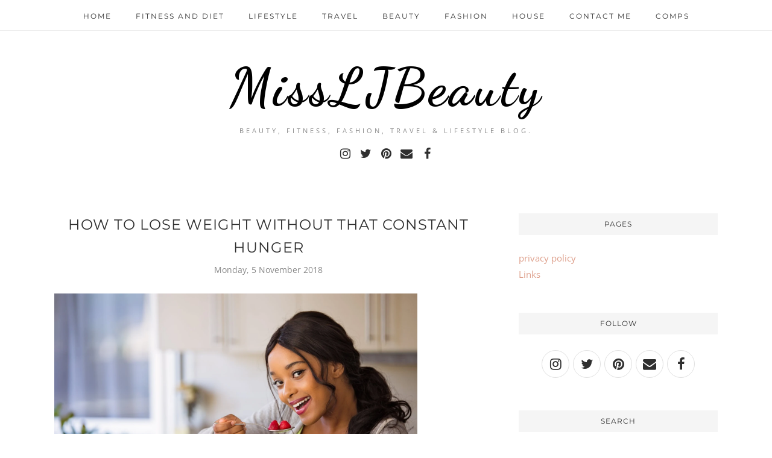

--- FILE ---
content_type: text/plain
request_url: https://www.google-analytics.com/j/collect?v=1&_v=j102&a=2001970021&t=pageview&_s=1&dl=https%3A%2F%2Fwww.missljbeauty.com%2F2018%2F11%2Fhow-to-lose-weight-without-that.html&ul=en-us%40posix&dt=How%20to%20Lose%20Weight%20Without%20that%20Constant%20Hunger%20-%20MissLJBeauty&sr=1280x720&vp=1280x720&_u=IEBAAEABAAAAACAAI~&jid=979275389&gjid=581095647&cid=1073689264.1768729738&tid=UA-59215920-1&_gid=2075386507.1768729738&_r=1&_slc=1&z=19067742
body_size: -450
content:
2,cG-X4HP77S3R2

--- FILE ---
content_type: text/javascript; charset=UTF-8
request_url: https://www.missljbeauty.com/feeds/posts/summary/?callback=jQuery112008081494011240304_1768729737368&category=fitness&max-results=5&alt=json-in-script
body_size: 5511
content:
// API callback
jQuery112008081494011240304_1768729737368({"version":"1.0","encoding":"UTF-8","feed":{"xmlns":"http://www.w3.org/2005/Atom","xmlns$openSearch":"http://a9.com/-/spec/opensearchrss/1.0/","xmlns$blogger":"http://schemas.google.com/blogger/2008","xmlns$georss":"http://www.georss.org/georss","xmlns$gd":"http://schemas.google.com/g/2005","xmlns$thr":"http://purl.org/syndication/thread/1.0","id":{"$t":"tag:blogger.com,1999:blog-5661166436175993220"},"updated":{"$t":"2026-01-18T09:36:50.922+00:00"},"category":[{"term":"lifestyle"},{"term":"beauty"},{"term":"home"},{"term":"fitness"},{"term":"#ad"},{"term":"fashion"},{"term":"travel"},{"term":"comp"},{"term":"diet"},{"term":"ad"},{"term":"#gifted"},{"term":"beauty review"},{"term":"gift guide"},{"term":"Giveaway"},{"term":"Life"},{"term":"Wedding"},{"term":"Inspirational"},{"term":"health"},{"term":"Mental health"},{"term":"van"},{"term":"diet fitness"},{"term":"primark haul"},{"term":"lifestyle."},{"term":"Glossybox beauty boxes"},{"term":"Haul"},{"term":"ad. giftguide"},{"term":"collab"},{"term":"dog"},{"term":"Birchbox beauty box"},{"term":"Fitness results with Lucy"},{"term":"MAC"},{"term":"MUA make up"},{"term":"OOTD"},{"term":"Tan"},{"term":"collaborative post"},{"term":"food"},{"term":"garden"},{"term":"gifted"},{"term":"lifestyle ad"},{"term":"weightloss"},{"term":"#2014bloggerchallenge"},{"term":"#depression"},{"term":"*"},{"term":"Barry m nails"},{"term":"Barry m nails seche vite"},{"term":"Charlie's nail art review"},{"term":"Christmas"},{"term":"Depression"},{"term":"E.l.F Haul"},{"term":"Mac lipsticks"},{"term":"Make up"},{"term":"Oscars"},{"term":"Skinbreeze review"},{"term":"Superdrug haul"},{"term":"Tplusdrinks review"},{"term":"diet chef"},{"term":"fashon"},{"term":"gift"},{"term":"gift guide ad"},{"term":"gift guides"},{"term":"giftguide"},{"term":"happy"},{"term":"haul superdrug"},{"term":"healthy"},{"term":"results with lucy"},{"term":"skin care"},{"term":"the so project"},{"term":"toning"},{"term":"travel."},{"term":"youbeautydiscovery"},{"term":"#bloggersdoitbetter"},{"term":"#bloggersdoitbetter #spring"},{"term":"2014bloggerchallenge quotes"},{"term":"25facts all about me"},{"term":"2true make up lipgloss"},{"term":"9 Bar Seeds healthy Food"},{"term":"A to Z tag"},{"term":"Annabelleswigs hair style bridal"},{"term":"Bargains voucher codes"},{"term":"Barry m britney"},{"term":"Beauty blogger tag"},{"term":"Bike park Wales injury"},{"term":"Bikini beach summer unboxing"},{"term":"Birchbox"},{"term":"Birchbox February monthly box"},{"term":"Birchbox beautyboxes instyle"},{"term":"Blogger made me do it tag"},{"term":"Body scrub from beauty kitchen"},{"term":"Bomb cosmetics Mua"},{"term":"Bomb cosmetics candles tartlets"},{"term":"Chi chi London"},{"term":"Comp handbag"},{"term":"Comp win Earings Hearts so cute"},{"term":"Depression panic attacks life"},{"term":"Dogs heaven sad"},{"term":"Elizabeth arden mascara"},{"term":"Essie BarryM nails"},{"term":"Fabb event"},{"term":"Face of the day"},{"term":"Fashion haul"},{"term":"Free giveaway"},{"term":"Glossybox Union Jack"},{"term":"Glossybox beautybox July"},{"term":"Hair"},{"term":"Hair monthly favorites"},{"term":"Hair tangleteezer macadamia dove Kerastase"},{"term":"Kenwood muesli"},{"term":"Lindt chocolate"},{"term":"Lipstick Beauty Uk"},{"term":"Look fantastic"},{"term":"Lush haul"},{"term":"MAC MUA Benefit garnier bbcream Lush GOSH Taylorswift"},{"term":"Mascara"},{"term":"Maybelline bourjois yankee"},{"term":"Mental health depression"},{"term":"Mitchum ultimate review"},{"term":"Mountain biking Wales"},{"term":"NYC mac Rimmel elf bronzer"},{"term":"Nail polishes  top coat seche vite"},{"term":"Nails BarryM"},{"term":"Nails inc kate spade BarryM and CreaNail"},{"term":"Nails instant manicure"},{"term":"Nails miners BarryM"},{"term":"Nails models inc barry m"},{"term":"Naked Sunday beauty"},{"term":"Nip+fab spot fix"},{"term":"Nspa Win"},{"term":"Nspa cleansers"},{"term":"Pearl drops white teeth"},{"term":"Primark and Lauren's way"},{"term":"Primark boots haul"},{"term":"Puppy dog dalmation cute"},{"term":"Rebecca minkoff love"},{"term":"Revlon nails"},{"term":"Sale"},{"term":"Starting off project"},{"term":"Tag autumn"},{"term":"Tag this or that"},{"term":"Thank you bbloggers"},{"term":"The skincare tag"},{"term":"The very inspiring blogger award"},{"term":"Thesoproject blusher"},{"term":"Thesoproject concealer"},{"term":"Thesoproject foundation"},{"term":"Thesoproject skincare"},{"term":"Tiffanys\u0026Co Sunglasses summer"},{"term":"Topcorn"},{"term":"Trimsecrets weightloss"},{"term":"Weight dress size"},{"term":"Win Miners"},{"term":"Win Vo5 hollyoaks"},{"term":"Wish list for Santa"},{"term":"Yankee candle"},{"term":"all used up"},{"term":"anti aging"},{"term":"beaut"},{"term":"beauty crowd tag"},{"term":"beauty tips summer"},{"term":"beautybox"},{"term":"beauy"},{"term":"benefit"},{"term":"birchbox haul balmi propercorn green\u0026blacks"},{"term":"blogger thanks tag"},{"term":"bloggers"},{"term":"blush"},{"term":"boot and superdrug haul"},{"term":"busy bees Magik Beanz"},{"term":"candles Busy Bee"},{"term":"challenge"},{"term":"comp freebie"},{"term":"comp win Fake bake sleepinrollers"},{"term":"curvy kate bra freebie"},{"term":"detox"},{"term":"disappointing products hair care"},{"term":"elf make up win"},{"term":"fashion ad"},{"term":"faves"},{"term":"fitness\n#dreamofmountains"},{"term":"fragrance lacoste win"},{"term":"get ready with me"},{"term":"gift guide dog"},{"term":"giftguides"},{"term":"gifts"},{"term":"gifts Rebecca Minkoff Lush viphair yankee soap and glory"},{"term":"gold earrings"},{"term":"golden globes hits"},{"term":"guest post"},{"term":"hair macadamia oil"},{"term":"hair remover Nair 1st impressions"},{"term":"juice to u detox"},{"term":"l"},{"term":"lifestyl"},{"term":"lifestyle. beauty"},{"term":"lifetstyle"},{"term":"liftestyle"},{"term":"lips gloss"},{"term":"make up wipes halo"},{"term":"max factor"},{"term":"mua lips"},{"term":"my weekend"},{"term":"nails"},{"term":"pet"},{"term":"rogue city"},{"term":"skin care wipes"},{"term":"skincare"},{"term":"smoking"},{"term":"spring fashion"},{"term":"tag Liebster award"},{"term":"tan cocoa brown"},{"term":"tarte makeup"},{"term":"tesco onesie"},{"term":"the sunshine award"},{"term":"traveling"},{"term":"van travel"},{"term":"vegan"},{"term":"vegan gift guide"},{"term":"victoria secrets workout"},{"term":"weightloss wednesday"},{"term":"winner"},{"term":"workout"},{"term":"workout epson heat"},{"term":"worst dress golden globes"}],"title":{"type":"text","$t":"MissLJBeauty"},"subtitle":{"type":"html","$t":"Beauty, Fitness, Fashion, Travel \u0026amp; Lifestyle blog. "},"link":[{"rel":"http://schemas.google.com/g/2005#feed","type":"application/atom+xml","href":"https:\/\/www.missljbeauty.com\/feeds\/posts\/summary"},{"rel":"self","type":"application/atom+xml","href":"https:\/\/www.blogger.com\/feeds\/5661166436175993220\/posts\/summary?alt=json-in-script\u0026max-results=5\u0026category=fitness"},{"rel":"alternate","type":"text/html","href":"https:\/\/www.missljbeauty.com\/search\/label\/fitness"},{"rel":"hub","href":"http://pubsubhubbub.appspot.com/"},{"rel":"next","type":"application/atom+xml","href":"https:\/\/www.blogger.com\/feeds\/5661166436175993220\/posts\/summary?alt=json-in-script\u0026start-index=6\u0026max-results=5\u0026category=fitness"}],"author":[{"name":{"$t":"Laura"},"uri":{"$t":"http:\/\/www.blogger.com\/profile\/09426731700744426462"},"email":{"$t":"noreply@blogger.com"},"gd$image":{"rel":"http://schemas.google.com/g/2005#thumbnail","width":"16","height":"16","src":"https:\/\/img1.blogblog.com\/img\/b16-rounded.gif"}}],"generator":{"version":"7.00","uri":"http://www.blogger.com","$t":"Blogger"},"openSearch$totalResults":{"$t":"235"},"openSearch$startIndex":{"$t":"1"},"openSearch$itemsPerPage":{"$t":"5"},"entry":[{"id":{"$t":"tag:blogger.com,1999:blog-5661166436175993220.post-5953220190580548594"},"published":{"$t":"2025-12-02T09:09:00.004+00:00"},"updated":{"$t":"2026-01-09T18:22:04.241+00:00"},"category":[{"scheme":"http://www.blogger.com/atom/ns#","term":"fitness"}],"title":{"type":"text","$t":"Strategies for Encouraging Healthy Living"},"summary":{"type":"text","$t":"Adopting healthier habits requires practical guidance that suits real-world routines. Many people want to improve their well-being but struggle to find approaches that feel achievable and relevant.Focus on small, sustainable changes, and individuals can build momentum and confidence. Communities, workplaces, and families all promote positive choices. When support systems strengthen healthy "},"link":[{"rel":"replies","type":"application/atom+xml","href":"https:\/\/www.missljbeauty.com\/feeds\/5953220190580548594\/comments\/default","title":"Post Comments"},{"rel":"replies","type":"text/html","href":"https:\/\/www.missljbeauty.com\/2025\/12\/strategies-for-encouraging-healthy.html#comment-form","title":"0 Comments"},{"rel":"edit","type":"application/atom+xml","href":"https:\/\/www.blogger.com\/feeds\/5661166436175993220\/posts\/default\/5953220190580548594"},{"rel":"self","type":"application/atom+xml","href":"https:\/\/www.blogger.com\/feeds\/5661166436175993220\/posts\/default\/5953220190580548594"},{"rel":"alternate","type":"text/html","href":"https:\/\/www.missljbeauty.com\/2025\/12\/strategies-for-encouraging-healthy.html","title":"Strategies for Encouraging Healthy Living"}],"author":[{"name":{"$t":"Laura"},"uri":{"$t":"http:\/\/www.blogger.com\/profile\/09426731700744426462"},"email":{"$t":"noreply@blogger.com"},"gd$image":{"rel":"http://schemas.google.com/g/2005#thumbnail","width":"16","height":"16","src":"https:\/\/img1.blogblog.com\/img\/b16-rounded.gif"}}],"media$thumbnail":{"xmlns$media":"http://search.yahoo.com/mrss/","url":"https:\/\/blogger.googleusercontent.com\/img\/a\/AVvXsEjI7t89T-q1YusH2cPIS7_6mthwubquZ7nWudu4wvZ-ayBm1tPOkz3Sl9AYAiFaFwVX7SdpF_70xjlkgHuq0mmMorN37TgJnKQ_lSr0OYN5hcXSkir_bnEFTPbfY5U3Jim2dOX2XGHdM4ixNhPuSNCsStRMytXraHptI_UTZY0rH6GU7mF4OEUivJuKQsE0=s72-w320-h201-c","height":"72","width":"72"},"thr$total":{"$t":"0"}},{"id":{"$t":"tag:blogger.com,1999:blog-5661166436175993220.post-3072687496088008205"},"published":{"$t":"2025-12-01T13:45:00.003+00:00"},"updated":{"$t":"2025-12-01T13:48:37.768+00:00"},"category":[{"scheme":"http://www.blogger.com/atom/ns#","term":"fitness"}],"title":{"type":"text","$t":"Is massage after a workout really necessary"},"summary":{"type":"text","$t":"\u0026nbsp;Is massage after a workout really necessary?Trainers often recommend booking a massage after exercise. Sports massage is believed to help flush lactic acid from muscles and ease soreness. Recent research shows massage is indeed helpful for people who work out, but the reasons are different than many expect. Wellness centers and spas, such as Armonia SPA, highlight massage as part of a "},"link":[{"rel":"replies","type":"application/atom+xml","href":"https:\/\/www.missljbeauty.com\/feeds\/3072687496088008205\/comments\/default","title":"Post Comments"},{"rel":"replies","type":"text/html","href":"https:\/\/www.missljbeauty.com\/2025\/12\/is-massage-after-workout-really.html#comment-form","title":"0 Comments"},{"rel":"edit","type":"application/atom+xml","href":"https:\/\/www.blogger.com\/feeds\/5661166436175993220\/posts\/default\/3072687496088008205"},{"rel":"self","type":"application/atom+xml","href":"https:\/\/www.blogger.com\/feeds\/5661166436175993220\/posts\/default\/3072687496088008205"},{"rel":"alternate","type":"text/html","href":"https:\/\/www.missljbeauty.com\/2025\/12\/is-massage-after-workout-really.html","title":"Is massage after a workout really necessary"}],"author":[{"name":{"$t":"Laura"},"uri":{"$t":"http:\/\/www.blogger.com\/profile\/09426731700744426462"},"email":{"$t":"noreply@blogger.com"},"gd$image":{"rel":"http://schemas.google.com/g/2005#thumbnail","width":"16","height":"16","src":"https:\/\/img1.blogblog.com\/img\/b16-rounded.gif"}}],"media$thumbnail":{"xmlns$media":"http://search.yahoo.com/mrss/","url":"https:\/\/blogger.googleusercontent.com\/img\/a\/AVvXsEjXjb4IZ3_C5-B-xnv7Rc6ZpYRGR_eJ6qEvTghyhdSkJUhJDr7w2dln9tGfxEyzczGZulAmHiiREKDHqOturhaLv__pXokyCgN9WFfeSRyQpi38nY0XPDuHj8mG7kwcnm62zUY823wMnD6q0Y1y_nWFZzacTvSqqUNB18kWckO1-qwo4kw5yW_07Uk2CbxC=s72-c","height":"72","width":"72"},"thr$total":{"$t":"0"}},{"id":{"$t":"tag:blogger.com,1999:blog-5661166436175993220.post-1238134902043657475"},"published":{"$t":"2025-11-19T12:28:00.001+00:00"},"updated":{"$t":"2025-11-19T12:28:17.240+00:00"},"category":[{"scheme":"http://www.blogger.com/atom/ns#","term":"fitness"}],"title":{"type":"text","$t":"What to Mix with Whey Protein: How to Get More from Your Shake"},"summary":{"type":"text","$t":"\u0026nbsp;Whey protein has long been a favourite among athletes, gym-goers, and health enthusiasts, but if you’ve ever wondered what to mix it with for the best taste, texture, and nutrition, you’re not alone.Whether you’re blending up a post-workout shake or creating a protein-rich snack, what you mix with whey can make all the difference in flavour, digestion, and how well it fits your goals. This "},"link":[{"rel":"replies","type":"application/atom+xml","href":"https:\/\/www.missljbeauty.com\/feeds\/1238134902043657475\/comments\/default","title":"Post Comments"},{"rel":"replies","type":"text/html","href":"https:\/\/www.missljbeauty.com\/2025\/11\/what-to-mix-with-whey-protein-how-to.html#comment-form","title":"0 Comments"},{"rel":"edit","type":"application/atom+xml","href":"https:\/\/www.blogger.com\/feeds\/5661166436175993220\/posts\/default\/1238134902043657475"},{"rel":"self","type":"application/atom+xml","href":"https:\/\/www.blogger.com\/feeds\/5661166436175993220\/posts\/default\/1238134902043657475"},{"rel":"alternate","type":"text/html","href":"https:\/\/www.missljbeauty.com\/2025\/11\/what-to-mix-with-whey-protein-how-to.html","title":"What to Mix with Whey Protein: How to Get More from Your Shake"}],"author":[{"name":{"$t":"Laura"},"uri":{"$t":"http:\/\/www.blogger.com\/profile\/09426731700744426462"},"email":{"$t":"noreply@blogger.com"},"gd$image":{"rel":"http://schemas.google.com/g/2005#thumbnail","width":"16","height":"16","src":"https:\/\/img1.blogblog.com\/img\/b16-rounded.gif"}}],"media$thumbnail":{"xmlns$media":"http://search.yahoo.com/mrss/","url":"https:\/\/blogger.googleusercontent.com\/img\/a\/AVvXsEgF-iVc4hzvJTZkuG-ZGkbBg8LTfkBD_ohY9i65vL2VCMBmReLnd1Dhz2jy2k_pztjeuZpwBc20qTEMruT6e1p20gjSCDQqb1BMEJc8jHvMugfbZXgH2eatF2z_QkU6p8X9hNtc9xGq0rnyiuesik3L7l8InW_Z0HqhBw7ib8nFYHEp6YJph7xkPzD7fBJp=s72-w213-h320-c","height":"72","width":"72"},"thr$total":{"$t":"0"}},{"id":{"$t":"tag:blogger.com,1999:blog-5661166436175993220.post-1387956541796516918"},"published":{"$t":"2025-11-14T11:59:00.003+00:00"},"updated":{"$t":"2025-11-14T11:59:30.443+00:00"},"category":[{"scheme":"http://www.blogger.com/atom/ns#","term":"fitness"}],"title":{"type":"text","$t":"Two Hearts, Two Wheels: Choose the Ideal Women's and Men's Bikes for Shared Adventures"},"summary":{"type":"text","$t":"There's something quietly magical about cycling together - though getting the rhythm right usually takes three attempts, sometimes four, occasionally five if one person keeps stopping to adjust their seat. It's not just exercise or fresh air (both nice, obviously). It's those unplanned conversations that happen when you're side by side, pedalling through a park, and suddenly you're talking about "},"link":[{"rel":"replies","type":"application/atom+xml","href":"https:\/\/www.missljbeauty.com\/feeds\/1387956541796516918\/comments\/default","title":"Post Comments"},{"rel":"replies","type":"text/html","href":"https:\/\/www.missljbeauty.com\/2025\/11\/two-hearts-two-wheels-choose-ideal.html#comment-form","title":"0 Comments"},{"rel":"edit","type":"application/atom+xml","href":"https:\/\/www.blogger.com\/feeds\/5661166436175993220\/posts\/default\/1387956541796516918"},{"rel":"self","type":"application/atom+xml","href":"https:\/\/www.blogger.com\/feeds\/5661166436175993220\/posts\/default\/1387956541796516918"},{"rel":"alternate","type":"text/html","href":"https:\/\/www.missljbeauty.com\/2025\/11\/two-hearts-two-wheels-choose-ideal.html","title":"Two Hearts, Two Wheels: Choose the Ideal Women's and Men's Bikes for Shared Adventures"}],"author":[{"name":{"$t":"Laura"},"uri":{"$t":"http:\/\/www.blogger.com\/profile\/09426731700744426462"},"email":{"$t":"noreply@blogger.com"},"gd$image":{"rel":"http://schemas.google.com/g/2005#thumbnail","width":"16","height":"16","src":"https:\/\/img1.blogblog.com\/img\/b16-rounded.gif"}}],"media$thumbnail":{"xmlns$media":"http://search.yahoo.com/mrss/","url":"https:\/\/blogger.googleusercontent.com\/img\/b\/R29vZ2xl\/AVvXsEix3kfwJ-QZSf33jBTK3hwa8pBdeC7bsRgxHncq9m5PAcKdQUzf-YyZuElXO4-rZaABjeavbKNsb1za77JIF_2LdQCRCTmjfOEbkVOuHay3HXBlUjC-T7J63DObZPc-1D0aIz8Qlu7tpf-AjPPEbdYVaplHpRMwVB48A72YRRXGcMd0-qXEwlnxHCjjNfKy\/s72-w320-h214-c\/helio-dilolwa-3Yi7garGIHI-unsplash%20(1).jpg","height":"72","width":"72"},"thr$total":{"$t":"0"}},{"id":{"$t":"tag:blogger.com,1999:blog-5661166436175993220.post-6603429953671593390"},"published":{"$t":"2025-11-11T17:00:00.001+00:00"},"updated":{"$t":"2025-11-11T17:00:00.117+00:00"},"category":[{"scheme":"http://www.blogger.com/atom/ns#","term":"fitness"}],"title":{"type":"text","$t":"OpenRock S2 Review: The Best Open-Ear Sport Earbuds for Runners, Cyclists \u0026 Active Lifestyles"},"summary":{"type":"text","$t":"If you’ve followed me for a while, you’ll know I’m always testing out new gear that can actually keep up with my lifestyle, whether I’m mountain biking in the Scottish Hills, hitting a long trail run, or heading to the gym. Music keeps me motivated, but I’ve always struggled to find earbuds that are lightweight, safe, and comfortable enough to wear for hours. without that earbud annoyance, you "},"link":[{"rel":"replies","type":"application/atom+xml","href":"https:\/\/www.missljbeauty.com\/feeds\/6603429953671593390\/comments\/default","title":"Post Comments"},{"rel":"replies","type":"text/html","href":"https:\/\/www.missljbeauty.com\/2025\/11\/openrock-s2-review-best-open-ear-sport.html#comment-form","title":"0 Comments"},{"rel":"edit","type":"application/atom+xml","href":"https:\/\/www.blogger.com\/feeds\/5661166436175993220\/posts\/default\/6603429953671593390"},{"rel":"self","type":"application/atom+xml","href":"https:\/\/www.blogger.com\/feeds\/5661166436175993220\/posts\/default\/6603429953671593390"},{"rel":"alternate","type":"text/html","href":"https:\/\/www.missljbeauty.com\/2025\/11\/openrock-s2-review-best-open-ear-sport.html","title":"OpenRock S2 Review: The Best Open-Ear Sport Earbuds for Runners, Cyclists \u0026 Active Lifestyles"}],"author":[{"name":{"$t":"Laura"},"uri":{"$t":"http:\/\/www.blogger.com\/profile\/09426731700744426462"},"email":{"$t":"noreply@blogger.com"},"gd$image":{"rel":"http://schemas.google.com/g/2005#thumbnail","width":"16","height":"16","src":"https:\/\/img1.blogblog.com\/img\/b16-rounded.gif"}}],"media$thumbnail":{"xmlns$media":"http://search.yahoo.com/mrss/","url":"https:\/\/blogger.googleusercontent.com\/img\/b\/R29vZ2xl\/AVvXsEhsS7aDOjBiG5aq7C5URQghtTMKtJ5P4vhn4iwVELZEKPWaeTa8aukjjHiYOfjinJDpWIULHa4eBU_mvvz1sm1y3wiOf5dCCyDR4vzlm4vnjdX8Ecn0FyKbChOjJh-JNZLJSHRI4vwnhBOAEY05kYJsfhP2mBck66AjoYDBIeMP7nr0E3zKPOcSnaP0JN1b\/s72-w640-h480-c\/IMG_4425.HEIC","height":"72","width":"72"},"thr$total":{"$t":"0"}}]}});